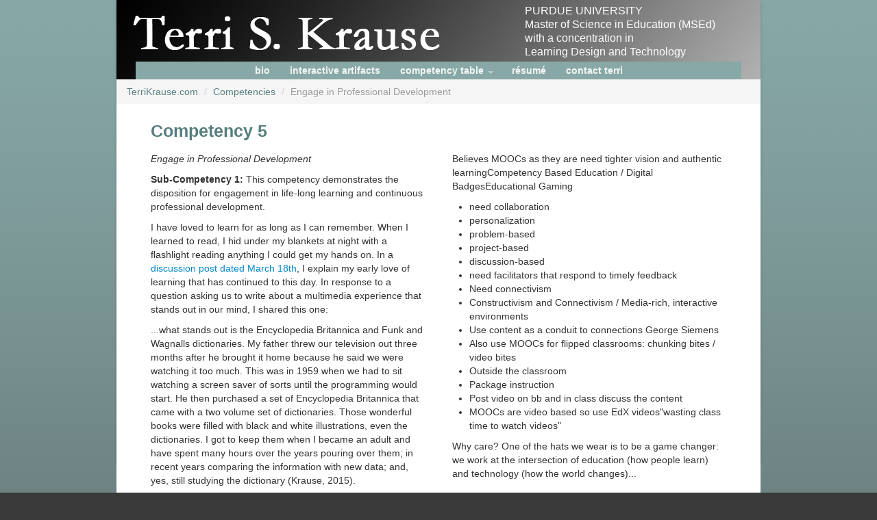

--- FILE ---
content_type: text/html; charset=utf-8
request_url: http://terrikrause.com/Competencies/Competency5
body_size: 7332
content:
<!DOCTYPE html>
<html>
<head>
    <meta charset="utf-8" />
    <meta name="viewport" content="width=device-width" />
    <title>
Engage in Professional Development </title>
        <script src="/bundles/modernizr?v=rGcoDow97GYrNMSwHq7xCCjlcB3UIY4_OhPRc6BBSQA1"></script>

    <link href="/Content/themes/base/css?v=ipCLtcFvcBnTp69VIaJpNMgEHRP7PzqHp3lLwY-3KaA1" rel="stylesheet"/>

    <link href="/Content/bootstrap?v=y1iLzjEITG9t9RysS26HMTkfD2LuIClS9tmoX6DFwmc1" rel="stylesheet"/>

    <link href="/Content/css?v=zK1fH2nipahF54DSxLAzHZW_x9TG6zKDzvs_ZxacG2Q1" rel="stylesheet"/>


</head>
    <body>
        <div id="flexslider-container">
            <div class="flexslider container">
                <ul class="slides">
                    
    
            <li>
        <img src="/Content/images/cloudbg.jpg" />
    </li>
        
    

                  </ul>
            </div>
        </div>
        <div class="container" id="body-container">
            <div class="row">
                <div class="span12">
                    <header>
                        <a href="/">
                        <img src="/Content/images/logo-transparent.png" class="logo" />
                        </a>
                   
                        <nav>
                            <ul class="nav nav-pills">
                               
                                <li><a href="/about/About">bio</a></li> 
                                <li><a href="/Artifacts">interactive artifacts</a></li>
                              <li class="dropdown">
                                    <a href="/Competencies">
                                        competency table
                                        <b class="caret"></b>
                                    </a>
                                    <ul class="dropdown-menu">
                                        <li><a href="/Competencies/Competency1">competency 1 • synthesize knowledge</a></li>
                                        <li><a href="/Competencies/Competency2">competency 2 • create knowledge</a></li>
                                           <li><a href="/Competencies/Competency3">competency 3 • communicates knowledge</a></li>
                                           <li><a href="/Competencies/Competency4">competency 4 • think critically and reflectively</a></li>
                                           <li><a href="/Competencies/Competency5">competency 5 • engage in professional development</a></li>
                                           <li><a href="/Competencies/Competency6">competency 6 • participate actively in the profession</a></li>
                                           <li><a href="/Competencies/Competency7">competency 7 • apply instructional design principles</a></li>
                                           <li><a href="/Competencies/Competency8">competency 8 • apply computer based technologies</a></li>
                                          
                                </ul>

                                  
                                <li><a href="/Resume">r&#233;sum&#233;</a></li>
                                <li><a href="/about/ContactInformation">contact terri</a></li>
                            </ul>
                            </nav>
                         

                        
                               
                        <span class="slogan">PURDUE UNIVERSITY<br />Master of Science in Education (MSEd)<br /> with a concentration in<br />Learning Design and Technology</span>         
                    </header>
                </div>
            </div>
        
            <section id="body">
                
                


<div id="inside-container" class="container">
    <div class="row">
        <div class="span12">

        
<ul class="breadcrumb">

    <li><a href="/">TerriKrause.com</a>
        <span class="divider">/</span>
    </li>

    <li><a href="/Competencies">Competencies</a>
        <span class="divider">/</span>
    </li>

    <li class="active">Engage in Professional Development</li>
    </ul>    
        </div>
    </div>
    



<div class="row">
    <div class="span12">
        <section id="one-column">


<h3>Competency 5</h3>
<div style="float:left;width:400px;padding-bottom:1em;">
<p><i>Engage in Professional Development</i></p>
<p><b>Sub-Competency 1:</b> This competency demonstrates the disposition for engagement in life-long learning and continuous professional development.</p>
<p>I have loved to learn for as long as I can remember. When I learned to read, I hid under my blankets at night with a flashlight reading anything I could get my hands on. In a <a href="/Content/documents/566DQMarch18-2015.pdf" target="_blank"> discussion post dated March 18th</a>, I explain my early love of learning that has continued to this day. In response to a question asking us to write about a multimedia experience that stands out in our mind, I shared this one:</p>
<p>...what stands out is the Encyclopedia Britannica and Funk and Wagnalls dictionaries. My father threw our television out three months after he brought it home because he said we were watching it too much. This was in 1959 when we had to sit watching a screen saver of sorts until the programming would start. He then purchased a set of Encyclopedia Britannica that came with a two volume set of dictionaries. Those wonderful books were filled with black and white illustrations, even the dictionaries. I got to keep them when I became an adult and have spent many hours over the years pouring over them; in recent years comparing the information with new data; and, yes, still studying the dictionary (Krause, 2015).</p>
<p>Today, if I do not have enough to keep my mind busy, I will study any of a wide range of topics just for the sheer joy of learning. Learning equates to living, in my paradigm.<br /> </p>
<p>Since starting this course, I have read a plethora of additional books and articles (above what we were assigned). I have reviewed a large number of software packages related to all aspects of Instructional Design. I have signed up for test drives of Moodle, Sakai, Canvas, CourseSites, Blackboard, EdX, and TinCanAPI (xAPI). I was concerned that I do not have hobbies like other people, but, I realized learning is my hobby. </p>
<p>I present a sampling of some of the learning experiences I have engaged in (or currently am engaging in) since starting my MSEd. </p>
<p><strong>MOOC</strong></p>
<p>Currently, I am taking an EdX course through Notre Dame entitled <em>I Heart Stats</em> in an effort to better understand the statistical side of the articles we are reading.</p>
<p>Planned Collaborative Learning</p>
<p>I have also been meeting every 4-6 weeks with a graduate of the Purdue LDT program. Kathy has given me tutorials on Articulate and has been sharing the projects she is doing for her employer—showing me tips, tricks and techniques that she is learning as she designs/develops their training materials. I in turn help her with graphics and tech issues. </p>
<p><strong>Webinars</strong></p>
<p><strong>Sakai Showcase | </strong><strong>The Lessons Enhancement Project</strong><br /> <em>October 15, 2014</em></p>
<p>A discussion of the Sakai community, best practices, understanding/experience between Sakai community members (includes developers/system admins/QA/UI designers/support/documentation, etc) and faculty.</p>
<p><strong>Notes:</strong></p>
<ul>
<li>Comes out of LEaP</li>
<li>Lessons: Spreadsheets not best answer to organize info UX skills vary.</li>
<li>Too process heavy—can Agile be used?</li>
<li>UX is a major issue; but, limited resources.</li>
<li>NOTE: The group may also include a representative from other Sakai groups such as Teaching and Learning and the PMC (Lessons Enhancement Project Governance Model)</li>
</ul>
<p><br /> <strong>Erika Vail | The Many Hats of the Educational Technologist</strong><br /> Posted on LinkedIN.com<br /> <em>March 31, 2014</em></p>
<p><strong>Notes:</strong></p>
<ul>
<li>The misconceptions about the role</li>
<li>AECT's definition of Instructional Design</li>
<li>The difference in institutions as far as research prior to doing a project.</li>
<li>Where the IDer fits in. Ambiguity around what we do.</li>
<li>New field—we're the glue that holds the moving pieces together and that's making education better. </li>
<li>Time spent on tasks in her position: 
<ul>
<li>70% faculty support / one-on-one training / determining best instructional delivery / restructuring course designs</li>
<li>10% student support</li>
<li>10% admin</li>
<li>5% research</li>
<li>5% development / working on projects (this is the reality; only 5% of time to develop her own course)</li>
</ul>
</li>
</ul>
<p><strong>Last Hat</strong></p>
<ul>
<li>Educational Technologist as a Game Changer</li>
<li>Be change agents</li>
</ul>

<p><strong>MOOCS: Need clear vision of who the audience is:</strong></p>
<ul>
<li>5% of college students completed MOOC</li>
<li>Average completion rate under 7% </li>
<li>Motivation is an issue</li>
<li>Assessment: how outcomes are achieved</li>
<li>Erica feels there is a chaotic structure</li>
<li>Successful learning does not scale / Joshua Kim (Dartmouth)</li>
<li>Successful learning defined by having the human element and being able to interact with an instructor</li>
<li>So, can technology replace teachers? Is a MOOC a content platform vs personalized learning platform? 5 of 6 purely mechanical / no peer assessment required Udacity / said lousy product
</ul>
<ul>
<li>Student to content (this is present in a MOOC)</li>
<li>Student to student</li>
<li>Student to facilitator</li>
</ul>
       </div>
<div style="float:right;clear:right;width:400px"> 
<p>Believes MOOCs as they are need tighter vision and authentic learningCompetency Based Education / Digital BadgesEducational Gaming
</p>

<ul>
<li>need collaboration</li>
<li>personalization</li>
<li>problem-based</li>
<li>project-based</li>
<li>discussion-based</li>
<li>need facilitators that respond to timely feedback</li>
<li>Need connectivism</li>
<li>Constructivism and Connectivism / Media-rich, interactive environments</li>
<li>Use content as a conduit to connections George Siemens</li>
<li>Also use MOOCs for flipped classrooms: chunking bites / video bites</li>
<li>Outside the classroom</li>
<li>Package instruction</li>
<li>Post video on bb and in class discuss the content</li>
<li>MOOCs are video based so use EdX videos"wasting class time to watch videos"</li>
</ul>       

 
<p>Why care? One of the hats we wear is to be a game changer: we work at the intersection of education (how people learn) and technology (how the world changes)... <br /> <br /> <strong>Joshua Kim:</strong> We have the best gig in higher education. We get to be innovative. <br /> <br /> <br /><strong>Megan Torrance | Tips &amp; Tricks: Using Agile Methodology in Instructional Design</strong><br /> <em>December 19, 2014</em> |  Agile Webinar Notes<br /> </p>
<p>The Agile methodology helps project managers respond to rapidly changing business requirements that can shift even before a project is complete. It guides you to better target the deliverables required to meet a project’s goals, fine tuning as necessary. A form of Agile, the Lot Like Agile Methods Approach (LLAMA), is designed specifically for instructional projects.</p>
<p><strong>Topics</strong></p>
<p style="margin-left: 30.0px;">• Identify business goals that will help you align your project.<br /> • Leverage the LLAMA approach to define the scope of a project.<br /> • Select a primary learner persona (PLP) for your project.<br /> • Break your project into easy to manage tasks.<br /> • Use iterative development to refine a project’s deliverables.</p>
<p><strong><br /> 4 e-Learning Design Principles to Leave Behind<br /> </strong><em>October 29, 2014</em>  | Richard Sikes </p>
<p><strong>Email:</strong> Thank you for attending yesterday's webinar! <br /> <strong>Notes:</strong> </p>
<ul>
<li>Stop: Relying on Templates / Design for Performance</li>
<li>Stop: Documenting Design with Storyboards / Work with Examples to Describe Design</li>
<li>Stop: Using Prototypes as Drafts / Use Prototypes for Design Discussion</li>
<li>Stop: Starting with Content / Start with Performance</li>
</ul>
<p><br /> <strong>Mike Rustici | Impacts of the Tin Can API: How 8 Companies are Using Tin Can (xAPI)</strong><br /> <em>January 21, 2015</em> | tincanapi.com |  <a href="http://web.ics.purdue.edu/~tkrause/media/TinCanAPI_webinar_Mike_Rustici.txt" title="TinCanAPI Mike Rustici" target="_blank" rel="nofollow"></a><br /> </p>
<p>Thanks for attending "The Impacts of the Tin Can API: How 8 Companies are Using the Tin Can API (xAPI)</p>
<p>Organizations and vendors of various types are rushing to adopt Tin Can because it enables many things they have wanted to do for a long time.</p>
<p>Things like mobile delivery, offline delivery, serious games and hosting content outside the LMS were all difficult or impossible with SCORM. These are easy with Tin Can. <br /> <br /> Eight companies tell how they are using the Tin Can API, and what it means for their business: </p>
<ul>
<li>CM Group</li>
<li>Knowledge Guru</li>
<li>Riptide </li>
<li>Risc </li>
<li>TES </li>
<li>Tessello </li>
<li>Torrance Learning </li>
<li>ZebraZapps </li>
</ul>
<p><strong>Purdue iTaP Webinar on WebEx</strong><br /> <em>November 18, 2014</em><br /> </p>
<p>Email Correspondance</p>
<p>I also believe in seeking the source when I have questions about a reading that I cannot answer by looking at the research or publication(s). For that reason, I reached out to and received responses and ancillary readings from John Keller and Richard Clark. While I do not always get a response, it seems that the members of the Instructional Design community are more responsive to my inquiries than those in the business arena. <br /> </p>
<p> <a href="/Artifacts/JohnKellerEmail" target="_blank">Email Communication with Dr. John Keller</a><br /> <a href="/Artifacts/RichardClarkEmail" target="_blank">Email Communication with Dr. Richard Clark</a></p>
<p>I believe that while this represents only a small sample of the outside learning opportunities in which I have participated, it is indicative of my world view of learning as a way of life. Learning is that which helps me make sense of my environment and experience, and helps connect me to the rest of humanity. It is essential to life, growth, well-being, and a sense of self and purpose. </p>
<p>Citation</p>
<p>Krause, T. (2015). Week 2, DQ. <em>The possibility of multimedia.</em> EDCI 566. Purdue University<em>. </em><br /> </p>
</div>
        </section>
    </div>
</div>




</div>



            </section>

            
        </div>
        <footer class="container">
            <div class="overlay">

            </div>
            <p class="copyright"><span><img src="/Content/images/1pxtransparent.gif" width="50"/>copyright terrikrause.com 2015</span></p>
        </footer>
        <script src="/bundles/jquery?v=D3lxVpnRVGPlwm_v1vWraSiQ2js2g-41L1ywVJJCgRw1"></script>

        <script src="/bundles/jqueryui?v=pBzGdBwRSF8niv_B9NLu7MhZ8q4JH7UwKUhGxA1C6sM1"></script>

        <script src="/bundles/bootstrap?v=KKJnjFtbkTYoek9WLdnCjBWzFIoBafzMmsMyB-LAJu01"></script>

        <script src="/bundles/site?v=AekKReLY6Ls4ROKsSH8cl-RVUvKs0HijFFceDEim5ws1"></script>

        
    
    


        <script type="text/javascript" charset="utf-8">
            $(window).load(function () {
                $('.flexslider').flexslider({
                    slideshow: false,
                    animation: "fade",
                    controlNav: false,
                    directionNav: false,
                    controlsContainer: ".flex-controls"
                });
            });
    </script>

    </body>
</html>


--- FILE ---
content_type: text/css; charset=utf-8
request_url: http://terrikrause.com/Content/css?v=zK1fH2nipahF54DSxLAzHZW_x9TG6zKDzvs_ZxacG2Q1
body_size: 10326
content:
a:focus{outline:thin dotted;outline:5px auto -webkit-focus-ring-color;outline-offset:-2px}a:hover,a:active{outline:0}button,input,select,textarea{margin:0;font-size:100%}button,input{*overflow:visible;line-height:normal}button::-moz-focus-inner,input::-moz-focus-inner{padding:0;border:0}button,input[type="button"],input[type="reset"],input[type="submit"]{cursor:pointer;-webkit-appearance:button;-moz-appearance:none}@-moz-document url-prefix(){button,input[type="button"],input[type="reset"],input[type="submit"]{cursor:pointer;padding:6px 14px}}input[type="search"]{-webkit-appearance:textfield;-webkit-box-sizing:content-box;-moz-box-sizing:content-box;box-sizing:content-box}input[type="search"]::-webkit-search-decoration,input[type="search"]::-webkit-search-cancel-button{-webkit-appearance:none}.dropdown{position:relative}.dropdown-toggle{*margin-bottom:-3px}.dropdown-toggle:active,.open .dropdown-toggle{outline:0}.caret{display:inline-block;width:0;height:0;text-indent:-99999px;*text-indent:0;vertical-align:top;margin-top:5px;margin-left:2px;margin-right:2px;border-left:4px solid transparent;border-right:4px solid transparent;border-top:4px solid #000;opacity:.5;filter:alpha(opacity=50);content:"↓"}.caret.white{border-left:4px solid transparent;border-right:4px solid transparent;border-top:4px solid #fff;opacity:.95;filter:alpha(opacity=95)}.dropdown .caret{margin-top:8px;margin-left:2px}.dropdown:hover .caret,.open.dropdown .caret{opacity:1;filter:alpha(opacity=100)}.m-dropdown-menu{position:absolute;top:98%;left:0;z-index:1000;float:left;display:none;min-width:225px;max-width:225px;padding:0 0 6px 0;margin:0;list-style:none;background-color:#fff;-webkit-box-shadow:0 1px 8px rgba(0,0,0,.1);-moz-box-shadow:0 1px 8px rgba(0,0,0,.1);box-shadow:0 1px 8px rgba(0,0,0,.1);font-size:14px;font-family:"Segoe UI",Helvetica,Arial,sans-serif;border:1px solid #eee}.m-dropdown-menu.bottom-up{top:auto;bottom:100%;margin-bottom:2px}.m-dropdown-menu .divider{border-top:1px solid #ebebeb;margin-top:9px;margin-bottom:10px;padding:0;cursor:default}.m-dropdown-menu a{position:relative;padding:6px 0 6px 30px;color:#333;text-decoration:none;display:block;clear:both;font-weight:normal;line-height:18px;white-space:nowrap}.m-dropdown-menu a [class^="icon-"]{position:absolute;left:7px;top:8px}.m-dropdown-menu li>a:hover,.m-dropdown-menu .active>a,.m-dropdown-menu .active>a:hover{text-decoration:none;background-color:#eee}.dropdown.open{*z-index:1000}.dropdown.open .dropdown-toggle{color:#08c;background:#ccc;background:rgba(0,0,0,.3)}.dropdown.open .m-dropdown-menu{display:block}.m-btn{position:relative;display:inline-block;overflow:visible;margin:0;padding:10px 14px;margin-top:8px;cursor:pointer;outline:0;border:0;background-color:#eee;background-image:-moz-linear-gradient(top,#eee,#eee);background-image:-ms-linear-gradient(top,#eee,#eee);background-image:-webkit-gradient(linear,0 0,0 100%,from(#eee),to(#eee));background-image:-webkit-linear-gradient(top,#eee,#eee);background-image:-o-linear-gradient(top,#eee,#eee);background-image:linear-gradient(top,#eee,#eee);background-repeat:repeat-x;filter:progid:DXImageTransform.Microsoft.gradient(startColorstr='#eeeeee',endColorstr='#eeeeee',GradientType=0);-webkit-background-clip:padding;-moz-background-clip:padding;background-clip:padding;zoom:1;z-index:1;*display:inline;font-family:"Segoe UI",Helvetica,Arial,sans-serif;font-size:14px;line-height:14px;color:#333;min-width:42px;text-shadow:#fff 0 1px 0;text-align:center;text-decoration:none;white-space:nowrap;vertical-align:inherit}.m-btn:hover,.m-btn:focus,.m-btn:active,.m-btn.active{color:#333;text-decoration:none;background-color:#dcdcdc;background-image:-moz-linear-gradient(top,#dcdcdc,#dcdcdc);background-image:-ms-linear-gradient(top,#dcdcdc,#dcdcdc);background-image:-webkit-gradient(linear,0 0,0 100%,from(#dcdcdc),to(#dcdcdc));background-image:-webkit-linear-gradient(top,#dcdcdc,#dcdcdc);background-image:-o-linear-gradient(top,#dcdcdc,#dcdcdc);background-image:linear-gradient(top,#dcdcdc,#dcdcdc);background-repeat:repeat-x;filter:progid:DXImageTransform.Microsoft.gradient(startColorstr='#dcdcdc',endColorstr='#dcdcdc',GradientType=0);z-index:100;outline:0}.m-btn:active,.m-btn.active{background-color:#eee;background-image:-moz-linear-gradient(top,#eee,#dcdcdc);background-image:-ms-linear-gradient(top,#eee,#dcdcdc);background-image:-webkit-gradient(linear,0 0,0 100%,from(#eee),to(#dcdcdc));background-image:-webkit-linear-gradient(top,#eee,#dcdcdc);background-image:-o-linear-gradient(top,#eee,#dcdcdc);background-image:linear-gradient(top,#eee,#dcdcdc);background-repeat:repeat-x;-webkit-box-shadow:inset 0 1px 8px rgba(0,0,0,.25);-moz-box-shadow:inset 0 1px 8px rgba(0,0,0,.25);box-shadow:inset 0 1px 8px rgba(0,0,0,.25);filter:progid:DXImageTransform.Microsoft.gradient(startColorstr='#eeeeee',endColorstr='#dcdcdc',GradientType=0)}.m-btn:focus{border-color:#4d90fe}.m-btn::-moz-focus-inner{padding:0;border:0}.m-btn.red-stripe{border-left:3px solid #d84a38}.m-btn.blue-stripe{border-left:3px solid #4d90fe}.m-btn.purple-stripe{border-left:3px solid #852b99}.m-btn.green-stripe{border-left:3px solid #35aa47}.m-btn.red:active,.m-btn.red.active,.m-btn.red.disabled,.m-btn.red[disabled],.m-btn.blue:active,.m-btn.blue.active,.m-btn.blue.disabled,.m-btn.blue[disabled],.m-btn.purple:active,.m-btn.purple.active,.m-btn.purple.disabled,.m-btn.purple[disabled],.m-btn.green:active,.m-btn.green.active,.m-btn.green.disabled,.m-btn.green[disabled],.m-btn.black:active,.m-btn.black.active,.m-btn.black.disabled,.m-btn.black[disabled]{-webkit-box-shadow:inset 0 1px 8px rgba(0,0,0,.25);-moz-box-shadow:inset 0 1px 8px rgba(0,0,0,.25);box-shadow:inset 0 1px 8px rgba(0,0,0,.25);color:#fff!important}.m-btn.red.disabled,.m-btn.red[disabled],.m-btn.blue.disabled,.m-btn.blue[disabled],.m-btn.purple.disabled,.m-btn.purple[disabled],.m-btn.green.disabled,.m-btn.green[disabled]{opacity:.7}.m-btn.black.disabled,.m-btn.black[disabled]{opacity:.5}.m-btn.red{color:#fff;text-shadow:none;background-color:#d84a38;background-image:-moz-linear-gradient(top,#dd4b39,#d14836);background-image:-ms-linear-gradient(top,#dd4b39,#d14836);background-image:-webkit-gradient(linear,0 0,0 100%,from(#dd4b39),to(#d14836));background-image:-webkit-linear-gradient(top,#dd4b39,#d14836);background-image:-o-linear-gradient(top,#dd4b39,#d14836);background-image:linear-gradient(top,#dd4b39,#d14836);background-repeat:repeat-x;filter:progid:DXImageTransform.Microsoft.gradient(startColorstr='#dd4b39',endColorstr='#d14836',GradientType=0)}.m-btn.red:hover,.m-btn.red:focus,.m-btn.red:active,.m-btn.red.active,.m-btn.red[disabled],.m-btn.red.disabled{background-color:#c53727;background-image:-moz-linear-gradient(top,#c53727,#c53727);background-image:-ms-linear-gradient(top,#c53727,#c53727);background-image:-webkit-gradient(linear,0 0,0 100%,from(#c53727),to(#c53727));background-image:-webkit-linear-gradient(top,#c53727,#c53727);background-image:-o-linear-gradient(top,#c53727,#c53727);background-image:linear-gradient(top,#c53727,#c53727);background-repeat:repeat-x;filter:progid:DXImageTransform.Microsoft.gradient(startColorstr='#c53727',endColorstr='#c53727',GradientType=0)}.m-btn.red:active,.m-btn.red.active{background-color:#dd4b39;background-image:-moz-linear-gradient(top,#dd4b39,#c53727);background-image:-ms-linear-gradient(top,#dd4b39,#c53727);background-image:-webkit-gradient(linear,0 0,0 100%,from(#dd4b39),to(#c53727));background-image:-webkit-linear-gradient(top,#dd4b39,#c53727);background-image:-o-lineark-gradient(top,#dd4b39,#c53727);background-image:linear-gradient(top,#dd4b39,#c53727);background-repeat:repeat-x;filter:progid:DXImageTransform.Microsoft.gradient(startColorstr='#dd4b39',endColorstr='#c53727',GradientType=0)}.m-btn.blue{color:#fff;text-shadow:none;background-color:#4d90fe;background-image:-moz-linear-gradient(top,#4d90fe,#4787ed);background-image:-ms-linear-gradient(top,#4d90fe,#4787ed);background-image:-webkit-gradient(linear,0 0,0 100%,from(#4d90fe),to(#4787ed));background-image:-webkit-linear-gradient(top,#4d90fe,#4787ed);background-image:-o-linear-gradient(top,#4d90fe,#4787ed);background-image:linear-gradient(top,#4d90fe,#4787ed);background-repeat:repeat-x;filter:progid:DXImageTransform.Microsoft.gradient(startColorstr='#4d90fe',endColorstr='#4787ed',GradientType=0)}.m-btn.blue:hover,.m-btn.blue:focus,.m-btn.blue:active,.m-btn.blue.active,.m-btn.blue[disabled],.m-btn.blue.disabled{background-color:#0072bb;background-image:-moz-linear-gradient(top,#0072bb,#0072bb);background-image:-ms-linear-gradient(top,#0072bb,#0072bb);background-image:-webkit-gradient(linear,0 0,0 100%,from(#0072bb),to(#0072bb));background-image:-webkit-linear-gradient(top,#0072bb,#0072bb);background-image:-o-linear-gradient(top,#0072bb,#0072bb);background-image:linear-gradient(top,#0072bb,#0072bb);background-repeat:repeat-x;filter:progid:DXImageTransform.Microsoft.gradient(startColorstr='#0072bb',endColorstr='#0072bb',GradientType=0)}.m-btn.blue:active,.m-btn.blue.active{background-color:#4d90fe;background-image:-moz-linear-gradient(top,#4d90fe,#0072bb);background-image:-ms-linear-gradient(top,#4d90fe,#0072bb);background-image:-webkit-gradient(linear,0 0,0 100%,from(#4d90fe),to(#0072bb));background-image:-webkit-linear-gradient(top,#4d90fe,#0072bb);background-image:-o-linear-gradient(top,#4d90fe,#0072bb);background-image:linear-gradient(top,#4d90fe,#0072bb);background-repeat:repeat-x;filter:progid:DXImageTransform.Microsoft.gradient(startColorstr='#4d90fe',endColorstr='#0072bb',GradientType=0)}.m-btn.green{color:#fff;text-shadow:none;background-color:#35aa47;background-image:-moz-linear-gradient(top,#35aa47,#35aa47);background-image:-ms-linear-gradient(top,#35aa47,#35aa47);background-image:-webkit-gradient(linear,0 0,0 100%,from(#35aa47),to(#35aa47));background-image:-webkit-linear-gradient(top,#35aa47,#35aa47);background-image:-o-linear-gradient(top,#35aa47,#35aa47);background-image:linear-gradient(top,#35aa47,#35aa47);background-repeat:repeat-x;filter:progid:DXImageTransform.Microsoft.gradient(startColorstr='#35aa47',endColorstr='#35aa47',GradientType=0)}.m-btn.green:hover,.m-btn.green:focus,.m-btn.green:active,.m-btn.green.active,.m-btn.green.disabled,.m-btn.green[disabled]{background-color:#1d943b;background-image:-moz-linear-gradient(top,#1d943b,#1d943b);background-image:-ms-linear-gradient(top,#1d943b,#1d943b);background-image:-webkit-gradient(linear,0 0,0 100%,from(#1d943b),to(#1d943b));background-image:-webkit-linear-gradient(top,#1d943b,#1d943b);background-image:-o-linear-gradient(top,#1d943b,#1d943b);background-image:linear-gradient(top,#1d943b,#1d943b);background-repeat:repeat-x;filter:progid:DXImageTransform.Microsoft.gradient(startColorstr='#1d943b',endColorstr='#1d943b',GradientType=0)}.m-btn.green:active,.m-btn.green.active{background-color:#35aa47;background-image:-moz-linear-gradient(top,#35aa47,#1d943b);background-image:-ms-linear-gradient(top,#35aa47,#1d943b);background-image:-webkit-gradient(linear,0 0,0 100%,from(#35aa47),to(#1d943b));background-image:-webkit-linear-gradient(top,#35aa47,#1d943b);background-image:-o-linear-gradient(top,#35aa47,#1d943b);background-image:linear-gradient(top,#35aa47,#1d943b);background-repeat:repeat-x;filter:progid:DXImageTransform.Microsoft.gradient(startColorstr='#35aa47',endColorstr='#1d943b',GradientType=0)}.m-btn.purple{color:#fff;text-shadow:none;background-color:#852b99;background-image:-moz-linear-gradient(top,#852b99,#852b99);background-image:-ms-linear-gradient(top,#852b99,#852b99);background-image:-webkit-gradient(linear,0 0,0 100%,from(#852b99),to(#852b99));background-image:-webkit-linear-gradient(top,#852b99,#852b99);background-image:-o-linear-gradient(top,#852b99,#852b99);background-image:linear-gradient(top,#852b99,#852b99);background-repeat:repeat-x;filter:progid:DXImageTransform.Microsoft.gradient(startColorstr='#852b99',endColorstr='#852b99',GradientType=0)}.m-btn.purple:hover,.m-btn.purple:focus,.m-btn.purple:active,.m-btn.purple.active,.m-btn.purple.disabled,.m-btn.purple[disabled]{background-color:#6d1b81;background-image:-moz-linear-gradient(top,#6d1b81,#6d1b81);background-image:-ms-linear-gradient(top,#6d1b81,#6d1b81);background-image:-webkit-gradient(linear,0 0,0 100%,from(#6d1b81),to(#6d1b81));background-image:-webkit-linear-gradient(top,#6d1b81,#6d1b81);background-image:-o-linear-gradient(top,#6d1b81,#6d1b81);background-image:linear-gradient(top,#6d1b81,#6d1b81);background-repeat:repeat-x;filter:progid:DXImageTransform.Microsoft.gradient(startColorstr='#6d1b81',endColorstr='#6d1b81',GradientType=0)}.m-btn.purple:active,.m-btn.purple.active{background-color:#35aa47;background-image:-moz-linear-gradient(top,#852b99,#6d1b81);background-image:-ms-linear-gradient(top,#852b99,#6d1b81);background-image:-webkit-gradient(linear,0 0,0 100%,from(#852b99),to(#6d1b81));background-image:-webkit-linear-gradient(top,#852b99,#6d1b81);background-image:-o-linear-gradient(top,#852b99,#6d1b81);background-image:linear-gradient(top,#852b99,#6d1b81);background-repeat:repeat-x;filter:progid:DXImageTransform.Microsoft.gradient(startColorstr='#852b99',endColorstr='#6d1b81',GradientType=0)}.m-btn.black{color:#fff;text-shadow:none;background-color:#555;background-image:-moz-linear-gradient(top,#555,#555);background-image:-ms-linear-gradient(top,#555,#555);background-image:-webkit-gradient(linear,0 0,0 100%,from(#555),to(#555));background-image:-webkit-linear-gradient(top,#555,#555);background-image:-o-linear-gradient(top,#555,#555);background-image:linear-gradient(top,#555,#555);background-repeat:repeat-x;filter:progid:DXImageTransform.Microsoft.gradient(startColorstr='#555555',endColorstr='#555555',GradientType=0)}.m-btn.black:hover,.m-btn.black:focus,.m-btn.black:active,.m-btn.black.active,.m-btn.black.disabled,.m-btn.black[disabled]{background-color:#222;background-image:-moz-linear-gradient(top,#222,#222);background-image:-ms-linear-gradient(top,#222,#222);background-image:-webkit-gradient(linear,0 0,0 100%,from(#222),to(#222));background-image:-webkit-linear-gradient(top,#222,#222);background-image:-o-linear-gradient(top,#222,#222);background-image:linear-gradient(top,#222,#222);background-repeat:repeat-x;filter:progid:DXImageTransform.Microsoft.gradient(startColorstr='#222222',endColorstr='#222222',GradientType=0)}.m-btn.black:active,.m-btn.black.active{background-color:#222;background-image:-moz-linear-gradient(top,#444,#222);background-image:-ms-linear-gradient(top,#444,#222);background-image:-webkit-gradient(linear,0 0,0 100%,from(#222),to(#222));background-image:-webkit-linear-gradient(top,#444,#222);background-image:-o-linear-gradient(top,#444,#222);background-image:linear-gradient(top,#444,#222);background-repeat:repeat-x;filter:progid:DXImageTransform.Microsoft.gradient(startColorstr='#444444',endColorstr='#222222',GradientType=0)}.sm{font-size:11px}.mini{height:13px;font-size:11px;line-height:13px;padding:4px 10px}.big{height:38px;font-size:18px;line-height:38px;padding:20px 26px}.rnd{-webkit-border-radius:5px;-moz-border-radius:5px;border-radius:5px}.big.rnd{-webkit-border-radius:11px;-moz-border-radius:11px;border-radius:11px}.m-btn.disabled,.m-btn[disabled]{color:#999;background-color:#f5f5f5;background-image:-moz-linear-gradient(top,#eee,#ddd);background-image:-ms-linear-gradient(top,#eee,#ddd);background-image:-webkit-gradient(linear,0 0,0 100%,from(#eee),to(#ddd));background-image:-webkit-linear-gradient(top,#eee,#ddd);background-image:-o-linear-gradient(top,#eee,#ddd);background-image:linear-gradient(top,#eee,#ddd);background-repeat:repeat-x;filter:progid:DXImageTransform.Microsoft.gradient(startColorstr='#eeeeee',endColorstr='#dddddd',GradientType=0);cursor:default;-webkit-box-shadow:inset 0 1px 6px rgba(0,0,0,.25);-moz-box-shadow:inset 0 1px 6px rgba(0,0,0,.25);box-shadow:inset 0 1px 6px rgba(0,0,0,.25)}.m-btn.icn-only{min-width:14px}.m-btn.bigicn-only{min-width:34px}.m-btn-group{position:relative;display:inline-block;list-style:none;padding:0;margin:0;zoom:1;*display:inline}.m-btn+.m-btn,.m-btn+.m-btn-group,.m-btn-group+.m-btn,.m-btn-group+.m-btn-group{margin-left:15px}.m-btn.dropdown-carettoggle{min-width:5px;height:18px;padding:8px}.m-btn.dropdown-carettoggle>.caret{margin-top:8px}.m-btn.caret:hover{opacity:1}.m-btn-group .m-btn{position:relative;float:left;margin-left:-1px}.m-btn-group .m-btn:first-child{margin-left:0}.m-btn-group .m-btn.rnd:first-child{-webkit-border-radius:5px 0 0 5px;-moz-border-radius:5px 0 0 5px;border-radius:5px 0 0 5px}.m-btn-group .m-btn.rnd.dropdown-carettoggle{-webkit-border-radius:0 5px 5px 0;-moz-border-radius:0 5px 5px 0;border-radius:0 5px 5px 0}.m-btn-strip .m-btn,.m-btn-strip .m-btn-group{vertical-align:top}.m-btn-group.open{*z-index:1000}.m-btn-group.open .dropdown-carettoggle,.m-btn-group.open .dropdown-toggle{background-image:none;-webkit-box-shadow:inset 0 1px 6px rgba(0,0,0,.2);-moz-box-shadow:inset 0 1px 6px rgba(0,0,0,.2);box-shadow:inset 0 1px 6px rgba(0,0,0,.2)}.m-btn-group.open .m-dropdown-menu{display:block;margin-top:1px}label.m-wrap,input.m-wrap,button.m-wrap,select.m-wrap,textarea.m-wrap{font-size:14px;font-weight:normal;line-height:20px}input.m-wrap,button.m-wrap,select.m-wrap,textarea.m-wrap{font-family:"Segoe UI","Helvetica Neue",Helvetica,Arial,sans-serif}label.m-wrap{display:block;margin-bottom:5px}select.m-wrap,textarea.m-wrap,input[type="text"].m-wrap,input[type="password"].m-wrap,input[type="datetime"].m-wrap,input[type="datetime-local"].m-wrap,input[type="date"].m-wrap,input[type="month"].m-wrap,input[type="time"].m-wrap,input[type="week"].m-wrap,input[type="number"].m-wrap,input[type="email"].m-wrap,input[type="url"].m-wrap,input[type="search"].m-wrap,input[type="tel"].m-wrap,input[type="color"].m-wrap,.m-uneditable-input{vertical-align:top;display:inline-block;height:20px;padding:6px 6px;margin-bottom:9px;margin-top:0;font-size:14px;line-height:20px;color:#333;background-color:#fff;border:1px solid #eee;-webkit-border-radius:0;-moz-border-radius:0;border-radius:0}input.m-wrap,textarea.m-wrap,.m-uneditable-input{width:206px}textarea.m-wrap{height:auto}textarea.m-wrap,input[type="text"].m-wrap,input[type="password"].m-wrap,input[type="datetime"].m-wrap,input[type="datetime-local"].m-wrap,input[type="date"].m-wrap,input[type="month"].m-wrap,input[type="time"].m-wrap,input[type="week"].m-wrap,input[type="number"].m-wrap,input[type="email"].m-wrap,input[type="url"].m-wrap,input[type="search"].m-wrap,input[type="tel"].m-wrap,input[type="color"].m-wrap,.m-uneditable-input{background-color:#fff;border:1px solid #eee;-webkit-box-shadow:none;-moz-box-shadow:none;box-shadow:none;-webkit-transition:border linear .2s,box-shadow linear .2s;-moz-transition:border linear .2s,box-shadow linear .2s;-o-transition:border linear .2s,box-shadow linear .2s;transition:border linear .2s,box-shadow linear .2s;-webkit-border-radius:0;-moz-border-radius:0;border-radius:0}textarea.m-wrap:focus,input[type="text"].m-wrap:focus,input[type="password"].m-wrap:focus,input[type="datetime"].m-wrap:focus,input[type="datetime-local"].m-wrap:focus,input[type="date"].m-wrap:focus,input[type="month"].m-wrap:focus,input[type="time"].m-wrap:focus,input[type="week"].m-wrap:focus,input[type="number"].m-wrap:focus,input[type="email"].m-wrap:focus,input[type="url"].m-wrap:focus,input[type="search"].m-wrap:focus,input[type="tel"].m-wrap:focus,input[type="color"].m-wrap:focus,.m-uneditable-input:focus{border-color:#111;outline:0;outline:thin dotted \9;-webkit-box-shadow:none;-moz-box-shadow:none;box-shadow:none}input[type="radio"].m-wrap,input[type="checkbox"].m-wrap{margin:4px 0 0;margin-top:1px \9;*margin-top:0;line-height:normal;cursor:pointer;-webkit-box-sizing:border-box;-moz-box-sizing:border-box;box-sizing:border-box}input[type="file"].m-wrap,input[type="image"].m-wrap,input[type="radio"].m-wrap,input[type="checkbox"].m-wrap{width:auto}select.m-wrap,input[type="file"].m-wrap{height:34px;*margin-top:4px;line-height:30px}select.m-wrap{width:220px;background-color:#fff;border:1px solid #aaa}select[multiple].m-wrap,select[size].m-wrap{height:auto}select.m-wrap:focus,input[type="file"].m-wrap:focus,input[type="radio"].m-wrap:focus,input[type="checkbox"].m-wrap:focus{outline:thin dotted #333;outline:5px auto -webkit-focus-ring-color;outline-offset:-2px}.m-uneditable-input,.m-uneditable-textarea{color:#999;cursor:default;background-color:#fafafa;border-color:#aaa;-webkit-box-shadow:none;-moz-box-shadow:none;box-shadow:none}.m-uneditable-input{overflow:hidden;white-space:nowrap}.m-uneditable-textarea{width:auto;height:auto}input.m-wrap:-moz-placeholder,textarea.m-wrap:-moz-placeholder{color:#999}input.m-wrap:-ms-input-placeholder,textarea.m-wrap:-ms-input-placeholder{color:#999}input.m-wrap::-webkit-input-placeholder,textarea.m-wrap::-webkit-input-placeholder{color:#999}.m-radio,.m-checkbox{min-height:18px;padding-left:18px}.m-radio input[type="radio"].m-wrap,.m-checkbox input[type="checkbox"].m-wrap{float:left;margin-left:-18px}.m-controls>.m-radio:first-child,.m-controls>.m-checkbox:first-child{padding-top:5px}.m-radio.inline,.m-checkbox.inline{display:inline-block;padding-top:5px;margin-bottom:0;vertical-align:middle}.m-radio.inline+.m-radio.inline,.m-checkbox.inline+.m-checkbox.inline{margin-left:10px}.m-ctrl-small{width:120px!important}.m-ctrl-medium{width:206px!important}.m-ctrl-large{width:320px!important}.m-ctrl-huge{width:480px!important;font-size:24px!important;line-height:36px!important;padding:22px 8px!important}input[class*="span"].m-wrap,select[class*="span"].m-wrap,textarea[class*="span"].m-wrap,.m-uneditable-input[class*="span"]{float:none;margin-left:0}.m-input-append input[class*="span"],.m-input-append .m-uneditable-input[class*="span"],.m-input-prepend input[class*="span"],.m-input-prepend .m-uneditable-input[class*="span"]{display:inline-block}input.m-wrap,textarea.m-wrap,.m-uneditable-input{margin-left:0}.m-input-prepend .add-on>[class^="icon-"]{margin-top:5px;margin-left:3px}.m-input-append .add-on>[class^="icon-"]{margin-top:5px;margin-left:0}input[disabled].m-wrap,select[disabled].m-wrap,textarea[disabled].m-wrap{cursor:not-allowed;background-color:#fafafa}input[readonly].m-wrap,select[readonly].m-wrap,textarea[readonly].m-wrap{cursor:default;background-color:#fafafa}input[type="radio"][disabled].m-wrap,input[type="checkbox"][disabled].m-wrap,input[type="radio"][readonly].m-wrap,input[type="checkbox"][readonly].m-wrap{background-color:transparent}input.m-wrap:focus:required:invalid,textarea.m-wrap:focus:required:invalid,select.m-wrap:focus:required:invalid{color:#b94a48;border-color:#444}input.m-wrap:focus:required:invalid:focus,textarea.m-wrap:focus:required:invalid:focus,select.m-wrap:focus:required:invalid:focus{border-color:#444}.m-input-append,.m-input-prepend{margin-bottom:5px;font-size:0;white-space:nowrap}.m-input-append input,.m-input-prepend input,.m-input-append select,.m-input-prepend select,.m-input-append .uneditable-input,.m-input-prepend .uneditable-input{position:relative;margin-bottom:0;*margin-left:0;font-size:14px;vertical-align:top;-webkit-border-radius:0;-moz-border-radius:0;border-radius:0}.m-input-append input:focus,.m-input-prepend input:focus,.m-input-append select:focus,.m-input-prepend select:focus,.m-input-append .m-uneditable-input:focus,.m-input-prepend .m-uneditable-input:focus{z-index:2}.m-input-append .add-on,.m-input-prepend .add-on{display:inline-block;width:auto;height:24px;min-width:16px;padding:4px 5px;font-size:14px;font-weight:normal;line-height:24px;text-align:center;text-shadow:0 1px 0 #fff;background-color:#ddd;border:1px solid #eee}.m-input-append .add-on,.m-input-prepend .add-on,.m-input-append .m-btn,.m-input-prepend .m-btn{vertical-align:top;-webkit-border-radius:0;-moz-border-radius:0;border-radius:0}.m-input-append .active,.m-input-prepend .active{background-color:#a9dba9;border-color:#46a546}.m-input-prepend .add-on,.m-input-prepend .m-btn{margin-top:0;margin-right:-1px}.m-input-prepend .add-on:first-child,.m-input-prepend .m-btn:first-child{-webkit-border-radius:0;-moz-border-radius:0;border-radius:0}.m-input-append input,.m-input-append select,.m-input-append .m-uneditable-input{-webkit-border-radius:0;-moz-border-radius:0;border-radius:0}.m-input-append .add-on,.m-input-append .m-btn{margin-left:-1px;margin-top:0}.m-input-append .add-on:last-child,.m-input-append .m-btn:last-child{-webkit-border-radius:0;-moz-border-radius:0;border-radius:0}.m-input-prepend.input-append input,.m-input-prepend.input-append select,.m-input-prepend.input-append .m-uneditable-input{-webkit-border-radius:0;-moz-border-radius:0;border-radius:0}.m-input-prepend.m-input-append .add-on:first-child,.m-input-prepend.m-input-append .m-btn:first-child{margin-right:-1px;-webkit-border-radius:0;-moz-border-radius:0;border-radius:0}.m-input-prepend.m-input-append .add-on:last-child,.m-input-prepend.m-input-append .m-btn:last-child{margin-left:-1px;-webkit-border-radius:0;-moz-border-radius:0;border-radius:0}.m-btn [class^="icon-"]{display:inline-block;width:14px;height:14px;margin-top:0;line-height:14px;vertical-align:top;background-image:url(images/glyphicons-halflings.png);background-repeat:no-repeat}.m-btn[class^="icon-"]:last-child{*margin-left:0}.m-btn .icon-white{background-image:url(images/glyphicons-halflings-white.png)}.disabled>[class^="icon-"],[disabled]>[class^="icon-"]{opacity:.5;filter:alpha(opacity=50)}.disabled>[class^="m-icon-"],[disabled]>[class^="m-icon-"]{opacity:.4;filter:alpha(opacity=40)}.icon-glass{background-position:0 0}.icon-music{background-position:-24px 0}.icon-search{background-position:-48px 0}.icon-envelope{background-position:-72px 0}.icon-heart{background-position:-96px 0}.icon-star{background-position:-120px 0}.icon-star-empty{background-position:-144px 0}.icon-user{background-position:-168px 0}.icon-film{background-position:-192px 0}.icon-th-large{background-position:-216px 0}.icon-th{background-position:-240px 0}.icon-th-list{background-position:-264px 0}.icon-ok{background-position:-288px 0}.icon-remove{background-position:-312px 0}.icon-zoom-in{background-position:-336px 0}.icon-zoom-out{background-position:-360px 0}.icon-off{background-position:-384px 0}.icon-signal{background-position:-408px 0}.icon-cog{background-position:-432px 0}.icon-trash{background-position:-456px 0}.icon-home{background-position:0 -24px}.icon-file{background-position:-24px -24px}.icon-time{background-position:-48px -24px}.icon-road{background-position:-72px -24px}.icon-download-alt{background-position:-96px -24px}.icon-download{background-position:-120px -24px}.icon-upload{background-position:-144px -24px}.icon-inbox{background-position:-168px -24px}.icon-play-circle{background-position:-192px -24px}.icon-repeat{background-position:-216px -24px}.icon-refresh{background-position:-240px -24px}.icon-list-alt{background-position:-264px -24px}.icon-lock{background-position:-287px -24px}.icon-flag{background-position:-312px -24px}.icon-headphones{background-position:-336px -24px}.icon-volume-off{background-position:-360px -24px}.icon-volume-down{background-position:-384px -24px}.icon-volume-up{background-position:-408px -24px}.icon-qrcode{background-position:-432px -24px}.icon-barcode{background-position:-456px -24px}.icon-tag{background-position:0 -48px}.icon-tags{background-position:-25px -48px}.icon-book{background-position:-48px -48px}.icon-bookmark{background-position:-72px -48px}.icon-print{background-position:-96px -48px}.icon-camera{background-position:-120px -48px}.icon-font{background-position:-144px -48px}.icon-bold{background-position:-167px -48px}.icon-italic{background-position:-192px -48px}.icon-text-height{background-position:-216px -48px}.icon-text-width{background-position:-240px -48px}.icon-align-left{background-position:-264px -48px}.icon-align-center{background-position:-288px -48px}.icon-align-right{background-position:-312px -48px}.icon-align-justify{background-position:-336px -48px}.icon-list{background-position:-360px -48px}.icon-indent-left{background-position:-384px -48px}.icon-indent-right{background-position:-408px -48px}.icon-facetime-video{background-position:-432px -48px}.icon-picture{background-position:-456px -48px}.icon-pencil{background-position:0 -72px}.icon-map-marker{background-position:-24px -72px}.icon-adjust{background-position:-48px -72px}.icon-tint{background-position:-72px -72px}.icon-edit{background-position:-96px -72px}.icon-share{background-position:-120px -72px}.icon-check{background-position:-144px -72px}.icon-move{background-position:-168px -72px}.icon-step-backward{background-position:-192px -72px}.icon-fast-backward{background-position:-216px -72px}.icon-backward{background-position:-240px -72px}.icon-play{background-position:-264px -72px}.icon-pause{background-position:-288px -72px}.icon-stop{background-position:-312px -72px}.icon-forward{background-position:-336px -72px}.icon-fast-forward{background-position:-360px -72px}.icon-step-forward{background-position:-384px -72px}.icon-eject{background-position:-408px -72px}.icon-chevron-left{background-position:-432px -72px}.icon-chevron-right{background-position:-456px -72px}.icon-plus-sign{background-position:0 -96px}.icon-minus-sign{background-position:-24px -96px}.icon-remove-sign{background-position:-48px -96px}.icon-ok-sign{background-position:-72px -96px}.icon-question-sign{background-position:-96px -96px}.icon-info-sign{background-position:-120px -96px}.icon-screenshot{background-position:-144px -96px}.icon-remove-circle{background-position:-168px -96px}.icon-ok-circle{background-position:-192px -96px}.icon-ban-circle{background-position:-216px -96px}.icon-arrow-left{background-position:-240px -96px}.icon-arrow-right{background-position:-264px -96px}.icon-arrow-up{background-position:-289px -96px}.icon-arrow-down{background-position:-312px -96px}.icon-share-alt{background-position:-336px -96px}.icon-resize-full{background-position:-360px -96px}.icon-resize-small{background-position:-384px -96px}.icon-plus{background-position:-408px -96px}.icon-minus{background-position:-433px -96px}.icon-asterisk{background-position:-456px -96px}.icon-exclamation-sign{background-position:0 -120px}.icon-gift{background-position:-24px -120px}.icon-leaf{background-position:-48px -120px}.icon-fire{background-position:-72px -120px}.icon-eye-open{background-position:-96px -120px}.icon-eye-close{background-position:-120px -120px}.icon-warning-sign{background-position:-144px -120px}.icon-plane{background-position:-168px -120px}.icon-calendar{background-position:-192px -120px}.icon-random{width:16px;background-position:-216px -120px}.icon-comment{background-position:-240px -120px}.icon-magnet{background-position:-264px -120px}.icon-chevron-up{background-position:-288px -120px}.icon-chevron-down{background-position:-313px -119px}.icon-retweet{background-position:-336px -120px}.icon-shopping-cart{background-position:-360px -120px}.icon-folder-close{background-position:-384px -120px}.icon-folder-open{width:16px;background-position:-408px -120px}.icon-resize-vertical{background-position:-432px -119px}.icon-resize-horizontal{background-position:-456px -118px}.icon-hdd{background-position:0 -144px}.icon-bullhorn{background-position:-24px -144px}.icon-bell{background-position:-48px -144px}.icon-certificate{background-position:-72px -144px}.icon-thumbs-up{background-position:-96px -144px}.icon-thumbs-down{background-position:-120px -144px}.icon-hand-right{background-position:-144px -144px}.icon-hand-left{background-position:-168px -144px}.icon-hand-up{background-position:-192px -144px}.icon-hand-down{background-position:-216px -144px}.icon-circle-arrow-right{background-position:-240px -144px}.icon-circle-arrow-left{background-position:-264px -144px}.icon-circle-arrow-up{background-position:-288px -144px}.icon-circle-arrow-down{background-position:-312px -144px}.icon-globe{background-position:-336px -144px}.icon-wrench{background-position:-360px -144px}.icon-tasks{background-position:-384px -144px}.icon-filter{background-position:-408px -144px}.icon-briefcase{background-position:-432px -144px}.icon-fullscreen{background-position:-456px -144px}[class^="m-icon-"]{display:inline-block;width:14px;height:14px;margin-top:0;line-height:14px;vertical-align:top;background-image:url(images/syncfusion-icons.png);background-position:0 0;background-repeat:no-repeat}[class^="m-icon-big-"]{display:inline-block;width:30px;height:30px;margin:6px;vertical-align:top;background-image:url(images/syncfusion-icons.png);background-position:0 0;background-repeat:no-repeat}.m-icon-white{background-image:url(images/syncfusion-icons-white.png)}[class^="big-"]:last-child{*margin-left:0}.m-icon-swapright{background-position:-27px -10px}.m-icon-swapdown{background-position:-68px -10px}.m-icon-swapleft{background-position:-8px -10px}.m-icon-swapup{background-position:-47px -10px}.m-icon-big-swapright{background-position:-42px -28px}.m-icon-big-swapdown{background-position:-115px -28px}.m-icon-big-swapleft{background-position:-6px -28px}.m-icon-big-swapup{background-position:-78px -28px}article,aside,details,figcaption,figure,footer,header,hgroup,nav,section{display:block}audio,canvas,video{display:inline-block;*display:inline;*zoom:1}audio:not([controls]){display:none}html{font-size:100%;-webkit-text-size-adjust:100%;-ms-text-size-adjust:100%}sub,sup{position:relative;font-size:75%;line-height:0;vertical-align:baseline}sup{top:-.5em}sub{bottom:-.25em}img{max-width:100%;height:auto;border:0;-ms-interpolation-mode:bicubic}.flex-container a:active,.flexslider a:active,.flex-container a:focus,.flexslider a:focus{outline:none}.slides,.flex-control-nav,.flex-direction-nav{margin:0;padding:0;list-style:none}.flexslider{margin:0;padding:0}.flexslider .slides>li{display:none;-webkit-backface-visibility:hidden}.flexslider .slides img{width:100%;display:block}.flex-pauseplay span{text-transform:capitalize}.slides:after{content:".";display:block;clear:both;visibility:hidden;line-height:0;height:0}html[xmlns] .slides{display:block}* html .slides{height:1%}.no-js .slides>li:first-child{display:block}.flexslider{margin:0 0 60px;background:#fff;border:0 solid #fff;position:relative;-webkit-border-radius:4px;-moz-border-radius:4px;-o-border-radius:4px;border-radius:4px;box-shadow:0 1px 4px rgba(0,0,0,.2);-webkit-box-shadow:0 1px 4px rgba(0,0,0,.2);-moz-box-shadow:0 1px 4px rgba(0,0,0,.2);-o-box-shadow:0 1px 4px rgba(0,0,0,.2);zoom:1}.flex-viewport{max-height:2000px;-webkit-transition:all 1s ease;-moz-transition:all 1s ease;transition:all 1s ease}.loading .flex-viewport{max-height:300px}.flexslider .slides{zoom:1}.carousel li{margin-right:5px}.flex-direction-nav{*height:0}.flex-direction-nav a{width:15px;height:15px;margin:-10px 0 0;display:block;background:url(images/bg_direction_nav.png) no-repeat 0 0;background-size:30px 15px;position:absolute;bottom:0;z-index:100;cursor:pointer;text-indent:-9999px;opacity:100;-webkit-transition:all .3s ease}.flex-direction-nav .flex-next{background-position:100% 0;right:0}.flex-direction-nav .flex-prev{left:0}.flexslider:hover .flex-next{opacity:.8;right:5px}.flexslider:hover .flex-prev{opacity:.8;left:5px}.flexslider:hover .flex-next:hover,.flexslider:hover .flex-prev:hover{opacity:1}.flex-direction-nav .flex-disabled{opacity:.3!important;filter:alpha(opacity=30);cursor:default}.flex-control-nav{width:100%;position:absolute;bottom:0;text-align:center}.flex-control-nav li{margin:0 3px;display:inline-block;zoom:1;*display:inline}.flex-control-paging li a{width:6px;height:6px;display:block;background:#666;background:rgba(0,0,0,.5);cursor:pointer;text-indent:-9999px;-webkit-border-radius:10px;-moz-border-radius:10px;-o-border-radius:10px;border-radius:10px;box-shadow:inset 0 0 3px rgba(0,0,0,.3)}.flex-control-paging li a:hover{background:#333;background:rgba(0,0,0,.7)}.flex-control-paging li a.flex-active{background:#000;background:rgba(0,0,0,.9);cursor:default}.flex-control-thumbs{margin:5px 0 0;position:static;overflow:hidden}.flex-control-thumbs li{width:25%;float:left;margin:0}.flex-control-thumbs img{width:100%;display:block;opacity:.7;cursor:pointer}.flex-control-thumbs img:hover{opacity:1}.flex-control-thumbs .flex-active{opacity:1;cursor:default}@media screen and (max-width:860px){.flex-direction-nav .flex-prev{opacity:1;left:0}.flex-direction-nav .flex-next{opacity:1;right:0}}html,body{background:#393a39 url('/Content/images/bg.jpg') repeat-x}h2{color:#567d7d}h3{color:#567d7d;margin-top:0;padding-top:0}h4{color:#5d7373;margin-top:0;padding-top:0}#flexslider-container{position:absolute;width:100%;z-index:0}div.flexslider{position:relative;display:block;margin:0 auto;background:#fff;z-index:0}.flexslider .slides li{position:relative}div.flex-controls,.flex-caption{position:absolute;z-index:10}.flex-caption{height:52px;width:180px;top:514px;right:40px;background:gray;color:#fff;opacity:.9;font-size:90%;padding:8px 10px 0 10px;border-radius:10px 10px 0 0}div.flex-controls{height:16px;width:200px;right:0;padding:0 40px 0 0;top:450px;background:#c68f39;opacity:.9}.flex-control-nav{width:200px!important;position:absolute;bottom:0;margin:0}.flex-control-paging{position:absolute;bottom:-10px}@media screen and (-webkit-min-device-pixel-ratio:0){.flex-control-paging{bottom:0}}.flex-direction-nav .flex-next{right:40px!important}.flex-control-paging li a{-moz-border-radius:6px/6px;-webkit-border-radius:6px 6px;border-radius:10px/10px;border:solid 1px #fff;width:5px;height:5px;background:#062b46}.flex-control-paging li a:hover{background:#ccc}.flex-control-paging li a.flex-active{background:#fff;cursor:default}#body-container{position:relative;top:115px;z-index:10}#inside-container{background:#fff;opacity:1;position:relative;min-height:inherit}header{height:115px;position:absolute;top:-115px}header>nav{background:#87a8a7;color:#fff;width:884px;position:relative;display:block;top:90px;left:28px}header img.logo{position:absolute;top:15px;left:15px;border:none}header a.donate{position:absolute;top:115px;right:-10px;z-index:1001}.nav-pills{text-align:center}.nav-pills>li{float:none;display:inline-block;*display:inline;zoom:1}header>nav li{margin:0}header>nav a{color:#fff;font-weight:bold}.nav-pills>li>a{padding:6px 12px;margin:0;border-radius:0;-webkit-border-radius:0;opacity:.9}.nav-pills>li{border-left:1px solid #87a8a7}header>.slogan{color:#fff;position:absolute;right:10px;top:5px;font-size:115%}section#body{position:relative;z-index:10;min-height:542px}section#home-page-left-column{position:absolute;left:30px;top:27px;min-height:542px;width:230px;padding:0 10px;background-color:#fff;background-color:rgba(255,255,255,.9);z-index:5}section#home-page-left-column>h4{color:#5d7373;margin-bottom:4px}section#home-page-left-column>p{font-size:80%}section#one-column{padding:0 50px 20px}.quote{text-align:right}section#home-page-right-column{position:absolute;right:0;min-height:642px}section#home-page-right-column div.home-pod{width:280px;height:110px;padding:0 0 0 10px;border:1px solid #170406;margin-left:15px;display:inline-block;position:absolute;bottom:42px;z-index:20;color:#fff;font-size:80%;line-height:1.7em}section#home-page-right-column div.home-pod h4{margin:5px 0;font-weight:normal}section#home-page-right-column div.home-pod a{margin:5px 0;font-weight:normal;color:#fff}section#home-page-right-column div.home-pod img{float:right;position:relative;top:-20px;margin:10px;width:75px;height:75px}section#home-page-right-column div.home-pod-orange{right:20px;background:#e3781a}section#home-page-right-column div.home-pod-red{right:325px;background:#9a040d}section#home-page-right-column div.home-pod-blue{right:630px;background:#3159b0;visibility:hidden}footer{color:#fff;position:relative;height:30px;bottom:-115px;z-index:20}footer .copyright{height:30px;background:#536c6b;width:100%;position:absolute;top:0;opacity:.6;z-index:20;font-size:80%;padding:0 0 4px 0}footer .copyright span{position:relative;bottom:13px;left:-10px}div.overlay{display:block;margin:0 auto;position:absolute;top:0;width:940px;height:20px;z-index:10;opacity:.75;background:#fff;background-image:url('images/overlay.png');background-position:-2px -1px}li.dropdown ul.dropdown-menu{margin:0;padding:0;border-radius:0;background:#eee;border-top:0;border-color:#335c88;left:-1px}li.dropdown ul.dropdown-menu li a{color:#335c88;text-align:left}li.dropdown ul.dropdown-menu li a:hover{color:#fff}.dropdown-menu li>a:hover,.dropdown-menu li>a:focus,.dropdown-submenu:hover>a{background-image:none;background-color:#335c88}b.caret{border-top-color:#fff;border-bottom-color:#fff}li.dropdown a:hover>b.caret{border-top-color:#335c88;border-bottom-color:#335c88}div#amazonad{position:absolute;z-index:10000;bottom:45px;left:33px}span.contactname{font-weight:bold;font-size:110%}section#mentor-definitions{font-weight:bold;font-size:120%}section#mentor-vs-tutor{padding-bottom:20px}section#mentoring-ideas h5{padding:0;margin:0 0 5px}ul.mentoring-ideas-list li{padding:5px 0}.popover-title{}.popover-content{font-size:85%}.school-contacts-and-procedures{margin-bottom:30px}img.related-image{border:1px #ddd solid;float:left;margin:10px;margin-left:0}img.related-image-nofloat{border:1px #ddd solid}img.related-image-bottom-margin{border:1px #ddd solid;float:left;margin-bottom:10px}ul.breadcrumb a{color:#567d7d}section#membership-page-left-column{position:absolute;left:30px;top:52px;min-height:507px;width:230px;padding:0 10px;background-color:#fff;background-color:rgba(255,255,255,.9);z-index:5}section#membership-page-left-column>h4{color:#5d7373;margin-bottom:4px}section#membership-page-left-column>p{font-size:80%}section#one-column{padding:0 50px 20px}.quote{text-align:right}section#membership-page-right-column{position:absolute;right:0;min-height:642px}section#membership-page-right-column div.membership-pod{width:280px;height:110px;padding:0 0 0 10px;border:1px solid #170406;margin-left:15px;display:inline-block;position:absolute;bottom:42px;z-index:20;color:#fff;font-size:80%;line-height:1.7em}section#membership-page-right-column div.membership-pod h4{margin:5px 0;font-weight:normal}section#membership-page-right-column div.membership-pod a{margin:5px 0;font-weight:normal;color:#fff}section#membership-page-right-column div.membership-pod img{float:right;position:relative;top:-20px;margin:10px;width:75px;height:75px}section#membership-page-right-column div.membership-pod-orange{right:20px;background:#e3781a}section#membership-page-right-column div.membership-pod-red{right:325px;background:#9a040d}section#membership-page-right-column div.membership-pod-blue{right:630px;background:#3159b0;visibility:hidden}div.flex-controls-memberships,.flex-caption-memberships{position:absolute;z-index:10}.flex-caption-memberships{height:52px;width:180px;top:528px;right:40px;background:gray;color:#fff;opacity:.9;font-size:90%;padding:8px 10px 0 10px;border-radius:10px 10px 0 0}div.flex-controls-memberships{height:16px;width:200px;right:0;padding:0 40px 0 0;top:414px;background:#c68f39;opacity:.9}fieldset.form{position:relative;z-index:100;border:1px solid #4989ef;width:450px;padding:15px 15px 10px 15px;background:#fff;display:block;margin:0 auto;font-size:110%}fieldset.form legend{display:block;font-size:1.2em;line-height:1em;padding:0 3px}fieldset.form ul{padding:0;margin:0;list-style:none}fieldset.form ul>li{padding-bottom:3px}fieldset.form textarea{height:120px}fieldset.form .one{width:435px}fieldset.form .left{float:left;clear:left}fieldset.form .right{float:right}fieldset.form div.left,fieldset.form div.right{width:220px}fieldset.form button{float:right}fieldset.form>ul{padding-bottom:0}

--- FILE ---
content_type: text/javascript; charset=utf-8
request_url: http://terrikrause.com/bundles/site?v=AekKReLY6Ls4ROKsSH8cl-RVUvKs0HijFFceDEim5ws1
body_size: 567
content:
$(function(){var n=$("li.dropdown");n.on("mouseover",function(){var n=$(this);n.prop("hoverTimeout")&&n.prop("hoverTimeout",clearTimeout(n.prop("hoverTimeout"))),n.prop("hoverIntent",setTimeout(function(){n.children(".dropdown-menu").slideDown(250)},350))}).on("mouseleave",function(){var n=$(this);n.prop("hoverIntent")&&n.prop("hoverIntent",clearTimeout(n.prop("hoverIntent"))),n.prop("hoverTimeout",setTimeout(function(){n.children(".dropdown-menu").slideUp(150)},350))});"ontouchstart"in document.documentElement&&n.each(function(){var t=$(this);this.addEventListener("touchstart",function(i){i.touches.length===1&&(i.stopPropagation(),t.hasClass("hover")||((i.target===this||i.target.parentNode===this)&&i.preventDefault(),n.removeClass("hover"),t.addClass("hover"),document.addEventListener("touchstart",closeDropdown=function(n){n.stopPropagation(),t.removeClass("hover"),document.removeEventListener("touchstart",closeDropdown)})))},!1)})}),$(".toggle-buttons > .m-btn").click(function(){$(this).siblings(".m-btn").removeClass("active"),$(this).addClass("active")})

--- FILE ---
content_type: text/javascript; charset=utf-8
request_url: http://terrikrause.com/bundles/bootstrap?v=KKJnjFtbkTYoek9WLdnCjBWzFIoBafzMmsMyB-LAJu01
body_size: 9002
content:
!function(n){"use strict";n(function(){n.support.transition=function(){var n=function(){var n,i=document.createElement("bootstrap"),t={WebkitTransition:"webkitTransitionEnd",MozTransition:"transitionend",OTransition:"oTransitionEnd otransitionend",transition:"transitionend"};for(n in t)if(void 0!==i.style[n])return t[n]}();return n&&{end:n}}()})}(window.jQuery),!function(n){"use strict";var r='[data-dismiss="alert"]',t=function(t){n(t).on("click",r,this.close)},i;t.prototype.close=function(t){function f(){i.trigger("closed").remove()}var i,u=n(this),r=u.attr("data-target");r||(r=u.attr("href"),r=r&&r.replace(/.*(?=#[^\s]*$)/,"")),i=n(r),t&&t.preventDefault(),i.length||(i=u.hasClass("alert")?u:u.parent()),i.trigger(t=n.Event("close")),t.isDefaultPrevented()||(i.removeClass("in"),n.support.transition&&i.hasClass("fade")?i.on(n.support.transition.end,f):f())},i=n.fn.alert,n.fn.alert=function(i){return this.each(function(){var u=n(this),r=u.data("alert");r||u.data("alert",r=new t(this)),"string"==typeof i&&r[i].call(u)})},n.fn.alert.Constructor=t,n.fn.alert.noConflict=function(){return n.fn.alert=i,this},n(document).on("click.alert.data-api",r,t.prototype.close)}(window.jQuery),!function(n){"use strict";var t=function(t,i){this.$element=n(t),this.options=n.extend({},n.fn.button.defaults,i)},i;t.prototype.setState=function(n){var i="disabled",t=this.$element,u=t.data(),r=t.is("input")?"val":"html";n+="Text",u.resetText||t.data("resetText",t[r]()),t[r](u[n]||this.options[n]),setTimeout(function(){"loadingText"==n?t.addClass(i).attr(i,i):t.removeClass(i).removeAttr(i)},0)},t.prototype.toggle=function(){var n=this.$element.closest('[data-toggle="buttons-radio"]');n&&n.find(".active").removeClass("active"),this.$element.toggleClass("active")},i=n.fn.button,n.fn.button=function(i){return this.each(function(){var u=n(this),r=u.data("button"),f="object"==typeof i&&i;r||u.data("button",r=new t(this,f)),"toggle"==i?r.toggle():i&&r.setState(i)})},n.fn.button.defaults={loadingText:"loading..."},n.fn.button.Constructor=t,n.fn.button.noConflict=function(){return n.fn.button=i,this},n(document).on("click.button.data-api","[data-toggle^=button]",function(t){var i=n(t.target);i.hasClass("btn")||(i=i.closest(".btn")),i.button("toggle")})}(window.jQuery),!function(n){"use strict";var t=function(t,i){this.$element=n(t),this.options=i,"hover"==this.options.pause&&this.$element.on("mouseenter",n.proxy(this.pause,this)).on("mouseleave",n.proxy(this.cycle,this))},i;t.prototype={cycle:function(t){return t||(this.paused=!1),this.options.interval&&!this.paused&&(this.interval=setInterval(n.proxy(this.next,this),this.options.interval)),this},to:function(t){var u=this.$element.find(".item.active"),i=u.parent().children(),r=i.index(u),f=this;if(!(t>i.length-1)&&!(0>t))return this.sliding?this.$element.one("slid",function(){f.to(t)}):r==t?this.pause().cycle():this.slide(t>r?"next":"prev",n(i[t]))},pause:function(t){return t||(this.paused=!0),this.$element.find(".next, .prev").length&&n.support.transition.end&&(this.$element.trigger(n.support.transition.end),this.cycle()),clearInterval(this.interval),this.interval=null,this},next:function(){if(!this.sliding)return this.slide("next")},prev:function(){if(!this.sliding)return this.slide("prev")},slide:function(t,i){var u,e=this.$element.find(".item.active"),r=i||e[t](),s=this.interval,f="next"==t?"left":"right",h="next"==t?"first":"last",o=this;if(this.sliding=!0,s&&this.pause(),r=r.length?r:this.$element.find(".item")[h](),u=n.Event("slide",{relatedTarget:r[0]}),!r.hasClass("active")){if(n.support.transition&&this.$element.hasClass("slide")){if(this.$element.trigger(u),u.isDefaultPrevented())return;r.addClass(t),r[0].offsetWidth,e.addClass(f),r.addClass(f),this.$element.one(n.support.transition.end,function(){r.removeClass([t,f].join(" ")).addClass("active"),e.removeClass(["active",f].join(" ")),o.sliding=!1,setTimeout(function(){o.$element.trigger("slid")},0)})}else{if(this.$element.trigger(u),u.isDefaultPrevented())return;e.removeClass("active"),r.addClass("active"),this.sliding=!1,this.$element.trigger("slid")}return s&&this.cycle(),this}}},i=n.fn.carousel,n.fn.carousel=function(i){return this.each(function(){var e=n(this),r=e.data("carousel"),u=n.extend({},n.fn.carousel.defaults,"object"==typeof i&&i),f="string"==typeof i?i:u.slide;r||e.data("carousel",r=new t(this,u)),"number"==typeof i?r.to(i):f?r[f]():u.interval&&r.cycle()})},n.fn.carousel.defaults={interval:5e3,pause:"hover"},n.fn.carousel.Constructor=t,n.fn.carousel.noConflict=function(){return n.fn.carousel=i,this},n(document).on("click.carousel.data-api","[data-slide]",function(t){var u,i=n(this),r=n(i.attr("data-target")||(u=i.attr("href"))&&u.replace(/.*(?=#[^\s]+$)/,"")),f=n.extend({},r.data(),i.data());r.carousel(f),t.preventDefault()})}(window.jQuery),!function(n){"use strict";var t=function(t,i){this.$element=n(t),this.options=n.extend({},n.fn.collapse.defaults,i),this.options.parent&&(this.$parent=n(this.options.parent)),this.options.toggle&&this.toggle()},i;t.prototype={constructor:t,dimension:function(){var n=this.$element.hasClass("width");return n?"width":"height"},show:function(){var r,u,t,i;if(!this.transitioning){if(r=this.dimension(),u=n.camelCase(["scroll",r].join("-")),t=this.$parent&&this.$parent.find("> .accordion-group > .in"),t&&t.length){if(i=t.data("collapse"),i&&i.transitioning)return;t.collapse("hide"),i||t.data("collapse",null)}this.$element[r](0),this.transition("addClass",n.Event("show"),"shown"),n.support.transition&&this.$element[r](this.$element[0][u])}},hide:function(){var t;this.transitioning||(t=this.dimension(),this.reset(this.$element[t]()),this.transition("removeClass",n.Event("hide"),"hidden"),this.$element[t](0))},reset:function(n){var t=this.dimension();return this.$element.removeClass("collapse")[t](n||"auto")[0].offsetWidth,this.$element[null!==n?"addClass":"removeClass"]("collapse"),this},transition:function(t,i,r){var u=this,f=function(){"show"==i.type&&u.reset(),u.transitioning=0,u.$element.trigger(r)};this.$element.trigger(i),i.isDefaultPrevented()||(this.transitioning=1,this.$element[t]("in"),n.support.transition&&this.$element.hasClass("collapse")?this.$element.one(n.support.transition.end,f):f())},toggle:function(){this[this.$element.hasClass("in")?"hide":"show"]()}},i=n.fn.collapse,n.fn.collapse=function(i){return this.each(function(){var u=n(this),r=u.data("collapse"),f="object"==typeof i&&i;r||u.data("collapse",r=new t(this,f)),"string"==typeof i&&r[i]()})},n.fn.collapse.defaults={toggle:!0},n.fn.collapse.Constructor=t,n.fn.collapse.noConflict=function(){return n.fn.collapse=i,this},n(document).on("click.collapse.data-api","[data-toggle=collapse]",function(t){var u,i=n(this),r=i.attr("data-target")||t.preventDefault()||(u=i.attr("href"))&&u.replace(/.*(?=#[^\s]+$)/,""),f=n(r).data("collapse")?"toggle":i.data();i[n(r).hasClass("in")?"addClass":"removeClass"]("collapsed"),n(r).collapse(f)})}(window.jQuery),!function(n){"use strict";function f(){n(i).each(function(){r(n(this)).removeClass("open")})}function r(t){var r,i=t.attr("data-target");return i||(i=t.attr("href"),i=i&&/#/.test(i)&&i.replace(/.*(?=#[^\s]*$)/,"")),r=n(i),r.length||(r=t.parent()),r}var i="[data-toggle=dropdown]",t=function(t){var i=n(t).on("click.dropdown.data-api",this.toggle);n("html").on("click.dropdown.data-api",function(){i.parent().removeClass("open")})},u;t.prototype={constructor:t,toggle:function(){var i,u,t=n(this);if(!t.is(".disabled, :disabled"))return i=r(t),u=i.hasClass("open"),f(),u||i.toggleClass("open"),t.focus(),!1},keydown:function(t){var f,u,e,o,i;if(/(38|40|27)/.test(t.keyCode)&&(f=n(this),t.preventDefault(),t.stopPropagation(),!f.is(".disabled, :disabled"))){if(e=r(f),o=e.hasClass("open"),!o||o&&27==t.keyCode)return f.click();u=n("[role=menu] li:not(.divider):visible a",e),u.length&&(i=u.index(u.filter(":focus")),38==t.keyCode&&i>0&&i--,40==t.keyCode&&u.length-1>i&&i++,~i||(i=0),u.eq(i).focus())}}},u=n.fn.dropdown,n.fn.dropdown=function(i){return this.each(function(){var u=n(this),r=u.data("dropdown");r||u.data("dropdown",r=new t(this)),"string"==typeof i&&r[i].call(u)})},n.fn.dropdown.Constructor=t,n.fn.dropdown.noConflict=function(){return n.fn.dropdown=u,this},n(document).on("click.dropdown.data-api touchstart.dropdown.data-api",f).on("click.dropdown touchstart.dropdown.data-api",".dropdown form",function(n){n.stopPropagation()}).on("touchstart.dropdown.data-api",".dropdown-menu",function(n){n.stopPropagation()}).on("click.dropdown.data-api touchstart.dropdown.data-api",i,t.prototype.toggle).on("keydown.dropdown.data-api touchstart.dropdown.data-api",i+", [role=menu]",t.prototype.keydown)}(window.jQuery),!function(n){"use strict";var t=function(t,i){this.options=i,this.$element=n(t).delegate('[data-dismiss="modal"]',"click.dismiss.modal",n.proxy(this.hide,this)),this.options.remote&&this.$element.find(".modal-body").load(this.options.remote)},i;t.prototype={constructor:t,toggle:function(){return this[this.isShown?"hide":"show"]()},show:function(){var t=this,i=n.Event("show");this.$element.trigger(i),this.isShown||i.isDefaultPrevented()||(this.isShown=!0,this.escape(),this.backdrop(function(){var i=n.support.transition&&t.$element.hasClass("fade");t.$element.parent().length||t.$element.appendTo(document.body),t.$element.show(),i&&t.$element[0].offsetWidth,t.$element.addClass("in").attr("aria-hidden",!1),t.enforceFocus(),i?t.$element.one(n.support.transition.end,function(){t.$element.focus().trigger("shown")}):t.$element.focus().trigger("shown")}))},hide:function(t){t&&t.preventDefault(),t=n.Event("hide"),this.$element.trigger(t),this.isShown&&!t.isDefaultPrevented()&&(this.isShown=!1,this.escape(),n(document).off("focusin.modal"),this.$element.removeClass("in").attr("aria-hidden",!0),n.support.transition&&this.$element.hasClass("fade")?this.hideWithTransition():this.hideModal())},enforceFocus:function(){var t=this;n(document).on("focusin.modal",function(n){t.$element[0]===n.target||t.$element.has(n.target).length||t.$element.focus()})},escape:function(){var n=this;this.isShown&&this.options.keyboard?this.$element.on("keyup.dismiss.modal",function(t){27==t.which&&n.hide()}):this.isShown||this.$element.off("keyup.dismiss.modal")},hideWithTransition:function(){var t=this,i=setTimeout(function(){t.$element.off(n.support.transition.end),t.hideModal()},500);this.$element.one(n.support.transition.end,function(){clearTimeout(i),t.hideModal()})},hideModal:function(){this.$element.hide().trigger("hidden"),this.backdrop()},removeBackdrop:function(){this.$backdrop.remove(),this.$backdrop=null},backdrop:function(t){var r=this.$element.hasClass("fade")?"fade":"",i;this.isShown&&this.options.backdrop?(i=n.support.transition&&r,this.$backdrop=n('<div class="modal-backdrop '+r+'" />').appendTo(document.body),this.$backdrop.click("static"==this.options.backdrop?n.proxy(this.$element[0].focus,this.$element[0]):n.proxy(this.hide,this)),i&&this.$backdrop[0].offsetWidth,this.$backdrop.addClass("in"),i?this.$backdrop.one(n.support.transition.end,t):t()):!this.isShown&&this.$backdrop?(this.$backdrop.removeClass("in"),n.support.transition&&this.$element.hasClass("fade")?this.$backdrop.one(n.support.transition.end,n.proxy(this.removeBackdrop,this)):this.removeBackdrop()):t&&t()}},i=n.fn.modal,n.fn.modal=function(i){return this.each(function(){var u=n(this),r=u.data("modal"),f=n.extend({},n.fn.modal.defaults,u.data(),"object"==typeof i&&i);r||u.data("modal",r=new t(this,f)),"string"==typeof i?r[i]():f.show&&r.show()})},n.fn.modal.defaults={backdrop:!0,keyboard:!0,show:!0},n.fn.modal.Constructor=t,n.fn.modal.noConflict=function(){return n.fn.modal=i,this},n(document).on("click.modal.data-api",'[data-toggle="modal"]',function(t){var r=n(this),i=r.attr("href"),u=n(r.attr("data-target")||i&&i.replace(/.*(?=#[^\s]+$)/,"")),f=u.data("modal")?"toggle":n.extend({remote:!/#/.test(i)&&i},u.data(),r.data());t.preventDefault(),u.modal(f).one("hide",function(){r.focus()})})}(window.jQuery),!function(n){"use strict";var t=function(n,t){this.init("tooltip",n,t)},i;t.prototype={constructor:t,init:function(t,i,r){var f,u;this.type=t,this.$element=n(i),this.options=this.getOptions(r),this.enabled=!0,"click"==this.options.trigger?this.$element.on("click."+this.type,this.options.selector,n.proxy(this.toggle,this)):"manual"!=this.options.trigger&&(f="hover"==this.options.trigger?"mouseenter":"focus",u="hover"==this.options.trigger?"mouseleave":"blur",this.$element.on(f+"."+this.type,this.options.selector,n.proxy(this.enter,this)),this.$element.on(u+"."+this.type,this.options.selector,n.proxy(this.leave,this))),this.options.selector?this._options=n.extend({},this.options,{trigger:"manual",selector:""}):this.fixTitle()},getOptions:function(t){return t=n.extend({},n.fn[this.type].defaults,t,this.$element.data()),t.delay&&"number"==typeof t.delay&&(t.delay={show:t.delay,hide:t.delay}),t},enter:function(t){var i=n(t.currentTarget)[this.type](this._options).data(this.type);return i.options.delay&&i.options.delay.show?(clearTimeout(this.timeout),i.hoverState="in",this.timeout=setTimeout(function(){"in"==i.hoverState&&i.show()},i.options.delay.show),void 0):i.show()},leave:function(t){var i=n(t.currentTarget)[this.type](this._options).data(this.type);return this.timeout&&clearTimeout(this.timeout),i.options.delay&&i.options.delay.hide?(i.hoverState="out",this.timeout=setTimeout(function(){"out"==i.hoverState&&i.hide()},i.options.delay.hide),void 0):i.hide()},show:function(){var t,e,n,u,f,i,r;if(this.hasContent()&&this.enabled){switch(t=this.tip(),this.setContent(),this.options.animation&&t.addClass("fade"),i="function"==typeof this.options.placement?this.options.placement.call(this,t[0],this.$element[0]):this.options.placement,e=/in/.test(i),t.detach().css({top:0,left:0,display:"block"}).insertAfter(this.$element),n=this.getPosition(e),u=t[0].offsetWidth,f=t[0].offsetHeight,e?i.split(" ")[1]:i){case"bottom":r={top:n.top+n.height,left:n.left+n.width/2-u/2};break;case"top":r={top:n.top-f,left:n.left+n.width/2-u/2};break;case"left":r={top:n.top+n.height/2-f/2,left:n.left-u};break;case"right":r={top:n.top+n.height/2-f/2,left:n.left+n.width}}t.offset(r).addClass(i).addClass("in")}},setContent:function(){var n=this.tip(),t=this.getTitle();n.find(".tooltip-inner")[this.options.html?"html":"text"](t),n.removeClass("fade in top bottom left right")},hide:function(){function i(){var i=setTimeout(function(){t.off(n.support.transition.end).detach()},500);t.one(n.support.transition.end,function(){clearTimeout(i),t.detach()})}var t=this.tip();return t.removeClass("in"),n.support.transition&&this.$tip.hasClass("fade")?i():t.detach(),this},fixTitle:function(){var n=this.$element;(n.attr("title")||"string"!=typeof n.attr("data-original-title"))&&n.attr("data-original-title",n.attr("title")||"").removeAttr("title")},hasContent:function(){return this.getTitle()},getPosition:function(t){return n.extend({},t?{top:0,left:0}:this.$element.offset(),{width:this.$element[0].offsetWidth,height:this.$element[0].offsetHeight})},getTitle:function(){var i,t=this.$element,n=this.options;return i=t.attr("data-original-title")||("function"==typeof n.title?n.title.call(t[0]):n.title)},tip:function(){return this.$tip=this.$tip||n(this.options.template)},validate:function(){this.$element[0].parentNode||(this.hide(),this.$element=null,this.options=null)},enable:function(){this.enabled=!0},disable:function(){this.enabled=!1},toggleEnabled:function(){this.enabled=!this.enabled},toggle:function(t){var i=n(t.currentTarget)[this.type](this._options).data(this.type);i[i.tip().hasClass("in")?"hide":"show"]()},destroy:function(){this.hide().$element.off("."+this.type).removeData(this.type)}},i=n.fn.tooltip,n.fn.tooltip=function(i){return this.each(function(){var u=n(this),r=u.data("tooltip"),f="object"==typeof i&&i;r||u.data("tooltip",r=new t(this,f)),"string"==typeof i&&r[i]()})},n.fn.tooltip.Constructor=t,n.fn.tooltip.defaults={animation:!0,placement:"top",selector:!1,template:'<div class="tooltip"><div class="tooltip-arrow"></div><div class="tooltip-inner"></div></div>',trigger:"hover",title:"",delay:0,html:!1},n.fn.tooltip.noConflict=function(){return n.fn.tooltip=i,this}}(window.jQuery),!function(n){"use strict";var t=function(n,t){this.init("popover",n,t)},i;t.prototype=n.extend({},n.fn.tooltip.Constructor.prototype,{constructor:t,setContent:function(){var n=this.tip(),i=this.getTitle(),t=this.getContent();n.find(".popover-title")[this.options.html?"html":"text"](i),n.find(".popover-content")[this.options.html?"html":"text"](t),n.removeClass("fade top bottom left right in")},hasContent:function(){return this.getTitle()||this.getContent()},getContent:function(){var i,t=this.$element,n=this.options;return i=t.attr("data-content")||("function"==typeof n.content?n.content.call(t[0]):n.content)},tip:function(){return this.$tip||(this.$tip=n(this.options.template)),this.$tip},destroy:function(){this.hide().$element.off("."+this.type).removeData(this.type)}}),i=n.fn.popover,n.fn.popover=function(i){return this.each(function(){var u=n(this),r=u.data("popover"),f="object"==typeof i&&i;r||u.data("popover",r=new t(this,f)),"string"==typeof i&&r[i]()})},n.fn.popover.Constructor=t,n.fn.popover.defaults=n.extend({},n.fn.tooltip.defaults,{placement:"right",trigger:"click",content:"",template:'<div class="popover"><div class="arrow"></div><div class="popover-inner"><h3 class="popover-title"></h3><div class="popover-content"></div></div></div>'}),n.fn.popover.noConflict=function(){return n.fn.popover=i,this}}(window.jQuery),!function(n){"use strict";function t(t,i){var r,f=n.proxy(this.process,this),u=n(t).is("body")?n(window):n(t);this.options=n.extend({},n.fn.scrollspy.defaults,i),this.$scrollElement=u.on("scroll.scroll-spy.data-api",f),this.selector=(this.options.target||(r=n(t).attr("href"))&&r.replace(/.*(?=#[^\s]+$)/,"")||"")+" .nav li > a",this.$body=n("body"),this.refresh(),this.process()}t.prototype={constructor:t,refresh:function(){var i,t=this;this.offsets=n([]),this.targets=n([]),i=this.$body.find(this.selector).map(function(){var u=n(this),r=u.data("target")||u.attr("href"),i=/^#\w/.test(r)&&n(r);return i&&i.length&&[[i.position().top+t.$scrollElement.scrollTop(),r]]||null}).sort(function(n,t){return n[0]-t[0]}).each(function(){t.offsets.push(this[0]),t.targets.push(this[1])})},process:function(){var n,i=this.$scrollElement.scrollTop()+this.options.offset,e=this.$scrollElement[0].scrollHeight||this.$body[0].scrollHeight,f=e-this.$scrollElement.height(),t=this.offsets,r=this.targets,u=this.activeTarget;if(i>=f)return u!=(n=r.last()[0])&&this.activate(n);for(n=t.length;n--;)u!=r[n]&&i>=t[n]&&(!t[n+1]||t[n+1]>=i)&&this.activate(r[n])},activate:function(t){var i,r;this.activeTarget=t,n(this.selector).parent(".active").removeClass("active"),r=this.selector+'[data-target="'+t+'"],'+this.selector+'[href="'+t+'"]',i=n(r).parent("li").addClass("active"),i.parent(".dropdown-menu").length&&(i=i.closest("li.dropdown").addClass("active")),i.trigger("activate")}};var i=n.fn.scrollspy;n.fn.scrollspy=function(i){return this.each(function(){var u=n(this),r=u.data("scrollspy"),f="object"==typeof i&&i;r||u.data("scrollspy",r=new t(this,f)),"string"==typeof i&&r[i]()})},n.fn.scrollspy.Constructor=t,n.fn.scrollspy.defaults={offset:10},n.fn.scrollspy.noConflict=function(){return n.fn.scrollspy=i,this},n(window).on("load",function(){n('[data-spy="scroll"]').each(function(){var t=n(this);t.scrollspy(t.data())})})}(window.jQuery),!function(n){"use strict";var t=function(t){this.element=n(t)},i;t.prototype={constructor:t,show:function(){var r,u,f,t=this.element,e=t.closest("ul:not(.dropdown-menu)"),i=t.attr("data-target");i||(i=t.attr("href"),i=i&&i.replace(/.*(?=#[^\s]*$)/,"")),t.parent("li").hasClass("active")||(r=e.find(".active:last a")[0],f=n.Event("show",{relatedTarget:r}),t.trigger(f),f.isDefaultPrevented()||(u=n(i),this.activate(t.parent("li"),e),this.activate(u,u.parent(),function(){t.trigger({type:"shown",relatedTarget:r})})))},activate:function(t,i,r){function e(){u.removeClass("active").find("> .dropdown-menu > .active").removeClass("active"),t.addClass("active"),f?(t[0].offsetWidth,t.addClass("in")):t.removeClass("fade"),t.parent(".dropdown-menu")&&t.closest("li.dropdown").addClass("active"),r&&r()}var u=i.find("> .active"),f=r&&n.support.transition&&u.hasClass("fade");f?u.one(n.support.transition.end,e):e(),u.removeClass("in")}},i=n.fn.tab,n.fn.tab=function(i){return this.each(function(){var u=n(this),r=u.data("tab");r||u.data("tab",r=new t(this)),"string"==typeof i&&r[i]()})},n.fn.tab.Constructor=t,n.fn.tab.noConflict=function(){return n.fn.tab=i,this},n(document).on("click.tab.data-api",'[data-toggle="tab"], [data-toggle="pill"]',function(t){t.preventDefault(),n(this).tab("show")})}(window.jQuery),!function(n){"use strict";var t=function(t,i){this.$element=n(t),this.options=n.extend({},n.fn.typeahead.defaults,i),this.matcher=this.options.matcher||this.matcher,this.sorter=this.options.sorter||this.sorter,this.highlighter=this.options.highlighter||this.highlighter,this.updater=this.options.updater||this.updater,this.source=this.options.source,this.$menu=n(this.options.menu),this.shown=!1,this.listen()},i;t.prototype={constructor:t,select:function(){var n=this.$menu.find(".active").attr("data-value");return this.$element.val(this.updater(n)).change(),this.hide()},updater:function(n){return n},show:function(){var t=n.extend({},this.$element.position(),{height:this.$element[0].offsetHeight});return this.$menu.insertAfter(this.$element).css({top:t.top+t.height,left:t.left}).show(),this.shown=!0,this},hide:function(){return this.$menu.hide(),this.shown=!1,this},lookup:function(){var t;return this.query=this.$element.val(),!this.query||this.query.length<this.options.minLength?this.shown?this.hide():this:(t=n.isFunction(this.source)?this.source(this.query,n.proxy(this.process,this)):this.source,t?this.process(t):this)},process:function(t){var i=this;return t=n.grep(t,function(n){return i.matcher(n)}),t=this.sorter(t),t.length?this.render(t.slice(0,this.options.items)).show():this.shown?this.hide():this},matcher:function(n){return~n.toLowerCase().indexOf(this.query.toLowerCase())},sorter:function(n){for(var t,u=[],r=[],i=[];t=n.shift();)t.toLowerCase().indexOf(this.query.toLowerCase())?~t.indexOf(this.query)?r.push(t):i.push(t):u.push(t);return u.concat(r,i)},highlighter:function(n){var t=this.query.replace(/[\-\[\]{}()*+?.,\\\^$|#\s]/g,"\\$&");return n.replace(RegExp("("+t+")","ig"),function(n,t){return"<strong>"+t+"</strong>"})},render:function(t){var i=this;return t=n(t).map(function(t,r){return t=n(i.options.item).attr("data-value",r),t.find("a").html(i.highlighter(r)),t[0]}),t.first().addClass("active"),this.$menu.html(t),this},next:function(){var i=this.$menu.find(".active").removeClass("active"),t=i.next();t.length||(t=n(this.$menu.find("li")[0])),t.addClass("active")},prev:function(){var t=this.$menu.find(".active").removeClass("active"),n=t.prev();n.length||(n=this.$menu.find("li").last()),n.addClass("active")},listen:function(){this.$element.on("blur",n.proxy(this.blur,this)).on("keypress",n.proxy(this.keypress,this)).on("keyup",n.proxy(this.keyup,this)),this.eventSupported("keydown")&&this.$element.on("keydown",n.proxy(this.keydown,this)),this.$menu.on("click",n.proxy(this.click,this)).on("mouseenter","li",n.proxy(this.mouseenter,this))},eventSupported:function(n){var t=n in this.$element;return t||(this.$element.setAttribute(n,"return;"),t="function"==typeof this.$element[n]),t},move:function(n){if(this.shown){switch(n.keyCode){case 9:case 13:case 27:n.preventDefault();break;case 38:n.preventDefault(),this.prev();break;case 40:n.preventDefault(),this.next()}n.stopPropagation()}},keydown:function(t){this.suppressKeyPressRepeat=~n.inArray(t.keyCode,[40,38,9,13,27]),this.move(t)},keypress:function(n){this.suppressKeyPressRepeat||this.move(n)},keyup:function(n){switch(n.keyCode){case 40:case 38:case 16:case 17:case 18:break;case 9:case 13:if(!this.shown)return;this.select();break;case 27:if(!this.shown)return;this.hide();break;default:this.lookup()}n.stopPropagation(),n.preventDefault()},blur:function(){var n=this;setTimeout(function(){n.hide()},150)},click:function(n){n.stopPropagation(),n.preventDefault(),this.select()},mouseenter:function(t){this.$menu.find(".active").removeClass("active"),n(t.currentTarget).addClass("active")}},i=n.fn.typeahead,n.fn.typeahead=function(i){return this.each(function(){var u=n(this),r=u.data("typeahead"),f="object"==typeof i&&i;r||u.data("typeahead",r=new t(this,f)),"string"==typeof i&&r[i]()})},n.fn.typeahead.defaults={source:[],items:8,menu:'<ul class="typeahead dropdown-menu"></ul>',item:'<li><a href="#"></a></li>',minLength:1},n.fn.typeahead.Constructor=t,n.fn.typeahead.noConflict=function(){return n.fn.typeahead=i,this},n(document).on("focus.typeahead.data-api",'[data-provide="typeahead"]',function(t){var i=n(this);i.data("typeahead")||(t.preventDefault(),i.typeahead(i.data()))})}(window.jQuery),!function(n){"use strict";var t=function(t,i){this.options=n.extend({},n.fn.affix.defaults,i),this.$window=n(window).on("scroll.affix.data-api",n.proxy(this.checkPosition,this)).on("click.affix.data-api",n.proxy(function(){setTimeout(n.proxy(this.checkPosition,this),1)},this)),this.$element=n(t),this.checkPosition()},i;t.prototype.checkPosition=function(){if(this.$element.is(":visible")){var i,s=n(document).height(),f=this.$window.scrollTop(),e=this.$element.offset(),t=this.options.offset,u=t.bottom,r=t.top,o="affix affix-top affix-bottom";"object"!=typeof t&&(u=r=t),"function"==typeof r&&(r=t.top()),"function"==typeof u&&(u=t.bottom()),i=null!=this.unpin&&f+this.unpin<=e.top?!1:null!=u&&e.top+this.$element.height()>=s-u?"bottom":null!=r&&r>=f?"top":!1,this.affixed!==i&&(this.affixed=i,this.unpin="bottom"==i?e.top-f:null,this.$element.removeClass(o).addClass("affix"+(i?"-"+i:"")))}},i=n.fn.affix,n.fn.affix=function(i){return this.each(function(){var u=n(this),r=u.data("affix"),f="object"==typeof i&&i;r||u.data("affix",r=new t(this,f)),"string"==typeof i&&r[i]()})},n.fn.affix.Constructor=t,n.fn.affix.defaults={offset:0},n.fn.affix.noConflict=function(){return n.fn.affix=i,this},n(window).on("load",function(){n('[data-spy="affix"]').each(function(){var i=n(this),t=i.data();t.offset=t.offset||{},t.offsetBottom&&(t.offset.bottom=t.offsetBottom),t.offsetTop&&(t.offset.top=t.offsetTop),i.affix(t)})})}(window.jQuery)